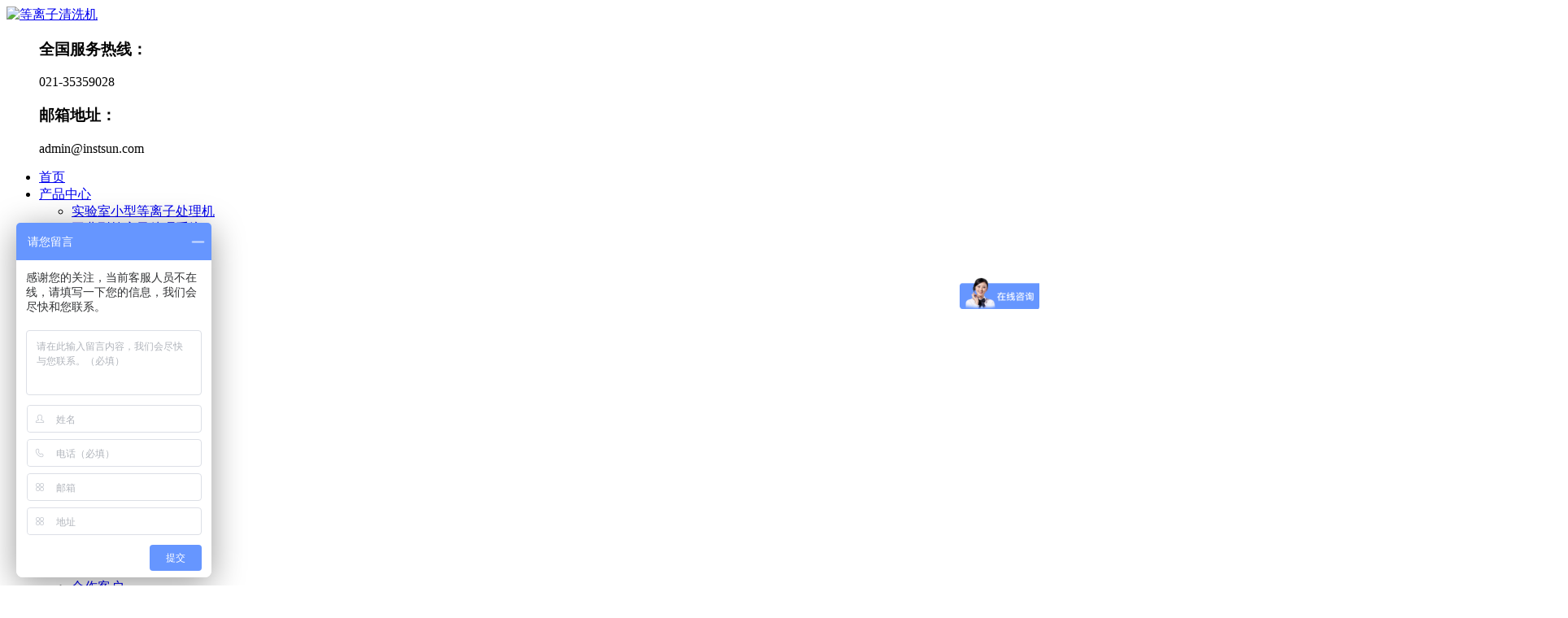

--- FILE ---
content_type: text/html
request_url: https://www.instsun.com/about/news/294.html
body_size: 6330
content:
<!DOCTYPE html>
<html lang="en">
<head>
  <meta charset="UTF-8">
  <meta name="viewport" content="width=device-width, user-scalable=no, initial-scale=1.0, maximum-scale=1.0, minimum-scale=1.0">
  <link rel="stylesheet" href="/theme/zhaoyuan/css/bootstrap.css">
  <link rel="stylesheet" href="/theme/zhaoyuan/css/style.css"> 
  <link rel="stylesheet" href="/theme/zhaoyuan/css/swiper.min.css">
  <link rel="stylesheet" href="/theme/zhaoyuan/css/animate.min.css">
  <link rel="stylesheet" href="http://at.alicdn.com/t/font_774341_g51n7n67j6u.css">

  <script src="/theme/zhaoyuan/js/jquery-2.1.1.min.js"></script> 
  <script src="/theme/zhaoyuan/js/bootstrap.min.js"></script> 
  <script src="/theme/zhaoyuan/js/swiper.jquery.min.js"></script> 
  <script src="/theme/zhaoyuan/js/swiper.min.js"></script>
  <script src="/theme/zhaoyuan/js/jquery.mousewheel.js"></script>
  <script src="/theme/zhaoyuan/js/jquery.waypoints.min.js"></script>
  <script src="/theme/zhaoyuan/js/jquery.countup.min.js"></script>
  <script src="/theme/zhaoyuan/js/mousewheel.js"></script>
  <script src="/theme/zhaoyuan/js/wow.min.js"></script>
  <script src="/theme/zhaoyuan/js/yunwu.js"></script>
  <script type="text/javascript">
      
      $(function(){
             new WOW().init();
             $('.counter').countUp();
             
      });
     

  </script>
  <title>等离子清洗机在塑料玩具行业怎么应用-上海昭沅</title>
  <meta name="description" content="玩具的生产通常是块注射的，粘接后成为玩具，但玩具大多是塑料材质，典型的PVC、PP、亲水性总是不好，即使是30支笔，在这些材料的表面，墨迹也很快聚集在一起，如果这样的效果直接粘接">
  <meta name="keywords" content="等离子,清洗机,在,塑料玩具,行业,怎么,应用,">
</head>
<body > 
  <!--head1-->
<div class="head_wrap">
  <div class="head">
    <div class="container">
       <div class="logo_w fl">  
         <a href="http://www.instsun.com/"><img src="/theme/zhaoyuan/images/logo.jpg" alt="等离子清洗机" class="logo_img  " /> </a>   
       </div> 
       <div class="head_r fr">
         <dl class="head_r_dl">
           <dt><i class="iconfont icon-web-icon-"></i></dt>
           <dd><h3>全国服务热线：</h3><p>021-35359028</p></dd><div class="clear"></div>
         </dl>
         <dl class="head_r_dl">
           <dt><i class="iconfont icon-youxiang"></i></dt>
           <dd><h3>邮箱地址：</h3><p>admin@instsun.com</p></dd><div class="clear"></div>
         </dl>
       </div>
   </div>
 </div>
 <div class="head_menu"> 
  <div class="container"> 
     <ul class="head_ul ">
       <li><a href="/" rel="nofollow">首页 </a></li>
       <li><a href="/product/">产品中心</a>
           <ul class="sec_ul">
             
             <li><a href="/product/sysxxdlzclj/">实验室小型等离子处理机</a></li>
             
             <li><a href="/product/gyxdlzclxt/">工业型等离子处理系统</a></li>
             
             <li><a href="/product/djdlzqxxt/">等离子清洗机售后服务</a></li>
             
             <li><a href="/product/kosaka/">台阶仪/粗糙度仪</a></li>
             
             <li><a href="/product/yiqi/">纳米机械手臂</a></li>
             
             <li><a href="/product/anjielunzhenkongbeng/">安捷伦真空泵</a></li>
             
             <li><a href="/product/hcypj/cs/">玻璃碳产品</a></li>
             
             <li><a href="/product/bmdlzgzy/">微纳加工</a></li>
             
             <li><a href="/product/hcypj/">耗材与配件</a></li>
             
           </ul>
       </li>
       <li><a href="/case/" rel="nofollow">应用实例</a>
           <ul class="sec_ul">
             
             <li><a href="/case/video/" rel="nofollow">等离子表面处理机视频</a></li>
             
             <li><a href="/case/namicaozongshoubishipin/" rel="nofollow">纳米操纵手臂视频</a></li>
             
             <li><a href="/case/denglizishebeianzhuangshipin/" rel="nofollow">等离子清洗机安装视频</a></li>
             
             <li><a href="/case/yingyongshipin/" rel="nofollow">应用视频</a></li>
             
           </ul>
       </li><li><a href="/down/zlxz/" rel="nofollow">技术服务</a>
           <ul class="sec_ul">
             
             <li><a href="/down/zlxz/" rel="nofollow">资料下载</a></li>
             
             <li><a href="/down/jishuziliao/" rel="nofollow">技术资料</a></li>
             
             <li><a href="/down/wenti/" rel="nofollow">常见问题</a></li>
             
             <li><a href="/down/dianjingziliaoxiazai/" rel="nofollow">SPR资料下载</a></li>
             
           </ul>
       </li><li><a href="/about/company/" rel="nofollow">关于我们</a>
           <ul class="sec_ul">
             
             <li><a href="/about/company/" rel="nofollow">公司简介</a></li>
             
             <li><a href="/about/yewu/" rel="nofollow">业务范围</a></li>
             
             <li><a href="/about/hezuo/" rel="nofollow">合作客户</a></li>
             
             <li><a href="/about/news/" rel="nofollow">公司新闻</a></li>
             
           </ul>
       </li><li><a href="/contact/lxfs/" rel="nofollow">联系我们</a>
           <ul class="sec_ul">
             
             <li><a href="/contact/lxfs/" rel="nofollow">联系方式</a></li>
             
             <li><a href="/contact/job/" rel="nofollow">人才招聘</a></li>
             
             <li><a href="/contact/guestbook/" rel="nofollow">在线留言</a></li>
             
           </ul>
       </li>
     </ul>
     <div class="clear"></div>
     </div>
  </div>
  </div>

  <div class="head_phone">
     <a href="/" class="logo_p"><img src="/theme/zhaoyuan/images/logo.jpg" /></a><span class="menu_span"><i class="iconfont icon-caidan"></i></span>
  </div>
  <div class="menu_p">
    <ul class="menu_ul_p">
      <li><a href="/" rel="nofollow">首页</a></li>
      <li><a href="/product/" rel="nofollow">产品中心</a><span><i class="iconfont icon-jiantou_down"></i></span>
          <ul class="sec_ul_p">
            
            <li><a href="/product/sysxxdlzclj/" rel="nofollow">实验室小型等离子处理机</a></li>
            
            <li><a href="/product/gyxdlzclxt/" rel="nofollow">工业型等离子处理系统</a></li>
            
            <li><a href="/product/djdlzqxxt/" rel="nofollow">等离子清洗机售后服务</a></li>
            
            <li><a href="/product/kosaka/" rel="nofollow">台阶仪/粗糙度仪</a></li>
            
            <li><a href="/product/yiqi/" rel="nofollow">纳米机械手臂</a></li>
            
            <li><a href="/product/anjielunzhenkongbeng/" rel="nofollow">安捷伦真空泵</a></li>
            
            <li><a href="/product/hcypj/cs/" rel="nofollow">玻璃碳产品</a></li>
            
            <li><a href="/product/bmdlzgzy/" rel="nofollow">微纳加工</a></li>
            
            <li><a href="/product/hcypj/" rel="nofollow">耗材与配件</a></li>
            
          </ul>
      </li><li><a href="/case/" rel="nofollow">应用实例</a><span><i class="iconfont icon-jiantou_down"></i></span>
          <ul class="sec_ul_p">
            
            <li><a href="/case/video/" rel="nofollow">等离子表面处理机视频</a></li>
            
            <li><a href="/case/namicaozongshoubishipin/" rel="nofollow">纳米操纵手臂视频</a></li>
            
            <li><a href="/case/denglizishebeianzhuangshipin/" rel="nofollow">等离子清洗机安装视频</a></li>
            
            <li><a href="/case/yingyongshipin/" rel="nofollow">应用视频</a></li>
            
          </ul>
      </li><li><a href="/down/zlxz/" rel="nofollow">技术服务</a><span><i class="iconfont icon-jiantou_down"></i></span>
          <ul class="sec_ul_p">
            
            <li><a href="/down/zlxz/" rel="nofollow">资料下载</a></li>
            
            <li><a href="/down/jishuziliao/" rel="nofollow">技术资料</a></li>
            
            <li><a href="/down/wenti/" rel="nofollow">常见问题</a></li>
            
            <li><a href="/down/dianjingziliaoxiazai/" rel="nofollow">SPR资料下载</a></li>
            
          </ul>
      </li><li><a href="/about/company/" rel="nofollow">关于我们</a><span><i class="iconfont icon-jiantou_down"></i></span>
          <ul class="sec_ul_p">
            
            <li><a href="/about/company/" rel="nofollow">公司简介</a></li>
            
            <li><a href="/about/yewu/" rel="nofollow">业务范围</a></li>
            
            <li><a href="/about/hezuo/" rel="nofollow">合作客户</a></li>
            
            <li><a href="/about/news/" rel="nofollow">公司新闻</a></li>
            
          </ul>
      </li><li><a href="/contact/lxfs/" rel="nofollow">联系我们</a><span><i class="iconfont icon-jiantou_down"></i></span>
          <ul class="sec_ul_p">
            
            <li><a href="/contact/lxfs/" rel="nofollow">联系方式</a></li>
            
            <li><a href="/contact/job/" rel="nofollow">人才招聘</a></li>
            
            <li><a href="/contact/guestbook/" rel="nofollow">在线留言</a></li>
            
          </ul>
      </li>
      
    </ul>
  </div>
  <!--head1-->
<!--banner1-->
  <div class="banner pr"><img src="/uploads/180808/1-1PPQ5093B24.jpg" class="w100"></div>
  <div class="sou">
  <div class="container">
     <p class="banp_p_sou">热门搜索：<strong><a href="http://www.instsun.com">等离子表面处理机</a></strong>   <strong><a href="http://www.instsun.com">真空等离子清洗机</a></strong>  <strong><a href="http://www.instsun.com">等离子清洗机</a></strong> </p>
     <div class="ser_r fr">
        <form action="/apps/search.php">
        <input type="text" name="q" placeholder="请输入关键字"><button type="submit"><i class="iconfont icon-sousuo"></i></button>
        </form>
     </div>
     <div class="clear"></div>
  </div>
</div>
 

 <div class="pro_innner">
   <div class="container">
    <div class="row">
     <div class="col-md-3">
       <div class="pro_l_w">
           <div class="prom_t"><h3>关于我们</h3><p>ABOUT US</p></div> 
               <ul class="prol_ul prol_ul01">
                 
                 <li><i class="iconfont icon-jiantou34"></i> <a href="/about/company/">公司简介</a></li>
                 
                 <li><i class="iconfont icon-jiantou34"></i> <a href="/about/yewu/">业务范围</a></li>
                 
                 <li><i class="iconfont icon-jiantou34"></i> <a href="/about/hezuo/">合作客户</a></li>
                 <li class='active'><i class='iconfont icon-jiantou34'></i><a href='/about/news/'>公司新闻</a></li>
               </ul>   
       </div>
       
       	   <div class="load_w">
         <h3>产品中心</h3>
         
         <a href="/product/sysxxdlzclj/" >实验室小型等离子处理机</a>
         
         <a href="/product/gyxdlzclxt/" >工业型等离子处理系统</a>
         
         <a href="/product/djdlzqxxt/" >等离子清洗机售后服务</a>
         
         <a href="/product/kosaka/" >台阶仪/粗糙度仪</a>
         
         <a href="/product/yiqi/" >纳米机械手臂</a>
         
         <a href="/product/anjielunzhenkongbeng/" >安捷伦真空泵</a>
         
         <a href="/product/hcypj/cs/" >玻璃碳产品</a>
         
         <a href="/product/bmdlzgzy/" >微纳加工</a>
         
         <a href="/product/hcypj/" >耗材与配件</a>
         
       </div>
       <div class="load_w mb20">
         <h3>下载中心</h3>
        <a href="/down/zlxz/" rel="nofollow"> 资料下载</a><a href="/down/wenti/" rel="nofollow">常见问题</a><a href="/down/jishuziliao/" rel="nofollow">技术资料</a>
       </div>

     </div>
     <div class="col-md-9">
        <div class="pro_titl">
            <h3>公司新闻</h3>
            <p>您的当前位置：<a href='https://www.instsun.com/'>首页</a><a href='/about/'>关于我们</a><a href='/about/news/'>公司新闻</a></p>
            <div class="clear"></div>
        </div>
        <div class="news_des">
              <h1> 等离子清洗机在塑料玩具行业怎么应用</h1>
               <span style="text-align:center;">时间:2021-07-03 14:34</span>
              <span style="font-size:16px;">玩具的生产通常是块注射的，粘接后成为玩具，但玩具大多是塑料材质，典型的PVC、PP、亲水性总是不好，即使是30支笔，在这些材料的表面，墨迹也很快聚集在一起，如果这样的效果直接粘接的话，肯定会出现问题。对于这样的问题，昭沅小编认为最简单的方法是使用<strong><a href="https://www.instsun.com/">等离子清洗机</a></strong>处理，取得良好的效果。</span>
<div style="text-align: center;">
	<span style="font-size:16px;"><img alt="等离子清洗机在塑料玩具行业怎么应用" title="等离子清洗机在塑料玩具行业怎么应用" src="/uploads/allimg/210422/1-2104221HZ4G0.jpg"  /></span></div>
<span style="font-size:16px;">塑料玩具的小零件通常很小，不规则，耐高温，处理非常简单，规则零件可以用大气压旋风机取得良好效果，旋风机成本小，操作简单，制作生产线，不断处理，效率高。<br />
但缺点是大气压等离子只能处理表面规则的零件，对于各种玩具的小零件，本身不规则，重量轻，容易被喷头吹跑，因此多用离线真空等离子处理，60L的离线真空等离子清洗机可以满足很多大型玩具厂的生产能力。<br />
真空等离子清洗机比常压等离子清洗机好得多，可以简单调节参数，控制各种清洗技术，清洗效果也比常压等离子清洗好，但价格稍高，60L标准真空等离子清洗机价格在20万日元左右。当然，如果需要的生产能力低的话，也可以买到小型真空等离子清洗机，价格也是数万元。<br />
等离子清洗机适用于各种基础、粉体或粒状等材料的低温等离子表层的改性处理，包括低温等离子表面的清洁、活化、蚀刻、沉积、分支和聚合等。<br />
通常需要处理的材料表层有污垢、污垢等有机污垢和氧化层，在粘接、焊接、涂装前用低温等离子处理，得到充分清洁和无氧化层的表层。<br />
低温等离子清洁技术的一大特点是，不分处理目标的材料种类，都可以完成处理，金属材料、半导体设备、氧化物和大部分高分子材料等原材料都可以很好地处理，完成整体化和局部化及其复杂结构的清洁。<br />
昭沅小编认为利用等离子清洗机对这些塑料材料进行表面处理，在高速高能的轰击下，这些材料结构表面最大化，同时在材料表面形成活性层，使橡胶、塑料进行印刷、粘接、涂装等操作。应用工艺对橡塑表面处理，等离子清洗机操作简单，处理前后无有害物质产生，处理效果好，效率高，运行成本低。</span><br />

            <br><br>
<div class="handle">
   <div class="context">
    <ul>
     <li>上一篇：<a href='/about/news/293.html'>等离子清洗机在粉体表面处理中如何应用</a></li>

    </ul>
   </div>
  <div class="context1">
    <ul>

     <li>下一篇：<a href='/about/news/295.html'>哪些因素影响了等离子体清洗机的清洗效果</a> </li>
    </ul>
   </div>
  </div>



        </div>
          
     </div>
   </div>
 </div>
 </div>
 


<link rel="stylesheet" type="text/css" href="http://at.alicdn.com/t/font_774341_6eiv9b6dssk.css">
<!--合作伙伴-->
<div class="links">
  <div class="container">
  </div>
</div>
<!--合作伙伴-->


<script>

var _hmt = _hmt || [];

(function() {

  var hm = document.createElement("script");

  hm.src = "https://hm.baidu.com/hm.js?e178c2578245627e50a94b3bfe0f184e";

  var s = document.getElementsByTagName("script")[0]; 

  s.parentNode.insertBefore(hm, s);

})();
</script>


<!--footer1-->
 <div class="foot">
   <div class="container">
       <ul class="foot_ul">
         <li>
           <ul class="f_menu_ul">
             <li>
               <h3>产品中心</h3>
               
               <a href="/product/sysxxdlzclj/" rel="nofollow">实验室小型等离子处理机</a>
               
               <a href="/product/gyxdlzclxt/" rel="nofollow">工业型等离子处理系统</a>
               
               <a href="/product/djdlzqxxt/" rel="nofollow">等离子清洗机售后服务</a>
               
               <a href="/product/kosaka/" rel="nofollow">台阶仪/粗糙度仪</a>
               
               <a href="/product/yiqi/" rel="nofollow">纳米机械手臂</a>
               
               <a href="/product/anjielunzhenkongbeng/" rel="nofollow">安捷伦真空泵</a>
               
               <a href="/product/hcypj/cs/" rel="nofollow">玻璃碳产品</a>
               
               <a href="/product/bmdlzgzy/" rel="nofollow">微纳加工</a>
               
               <a href="/product/hcypj/" rel="nofollow">耗材与配件</a>
               
             </li><li>
               <h3>应用实例</h3>
               
               <a href="/case/video/" rel="nofollow">等离子表面处理机视频</a>
               
               <a href="/case/namicaozongshoubishipin/" rel="nofollow">纳米操纵手臂视频</a>
               
               <a href="/case/denglizishebeianzhuangshipin/" rel="nofollow">等离子清洗机安装视频</a>
               
               <a href="/case/yingyongshipin/" rel="nofollow">应用视频</a>
               
             </li><li>
               <h3>技术服务</h3>
               
               <a href="/down/zlxz/" rel="nofollow">资料下载</a>
               
               <a href="/down/jishuziliao/" rel="nofollow">技术资料</a>
               
               <a href="/down/wenti/" rel="nofollow">常见问题</a>
               
               <a href="/down/dianjingziliaoxiazai/" rel="nofollow">SPR资料下载</a>
               
             </li><li>
               <h3>关于我们</h3>
               
               <a href="/about/company/" rel="nofollow">公司简介</a>
               
               <a href="/about/yewu/" rel="nofollow">业务范围</a>
               
               <a href="/about/hezuo/" rel="nofollow">合作客户</a>
               
               <a href="/about/news/" rel="nofollow">公司新闻</a>
               
             </li><li>
               <h3>联系我们</h3>
               
               <a href="/contact/lxfs/" rel="nofollow">联系方式</a>
               
               <a href="/contact/job/" rel="nofollow">人才招聘</a>
               
               <a href="/contact/guestbook/" rel="nofollow">在线留言</a>
               
             </li>
        

             <div class="clear"></div>
           </ul>
         </li>
         <li>
           <p><i class="iconfont icon-weizhi"></i> 上海市浦东新区巨峰路1058弄新紫茂国际大厦3号楼901室</p>
           <p><i class="iconfont icon-youxiang"></i> admin@instsun.com</p>
           <p><i class="iconfont icon-web-icon-"></i> 021-35359028</p> 
           <p><i class="iconfont icon-QQ"></i>   1399511421</p> 
           <p><i class="iconfont icon-QQ"></i>  38012725</p> 
         </li>
         <li>
           <dl>
             <dt><img src="/theme/zhaoyuan/images/er.jpg"></dt>
             <dd>扫一扫<br>查看更多信息</dd><div class="clear"></div> 
           </dl>
         </li>
         <div class="clear"></div>
       </ul>
   </div>
 </div>
 <div class="copy">Copyright © 2025 上海昭沅仪器设备有限公司 备案号：<a href="https://beian.miit.gov.cn/"  rel="nofollow" target="_blank"style="color:#c3e0f5;">沪ICP备10221323号-1</a> 	<script type="text/javascript">var cnzz_protocol = (("https:" == document.location.protocol) ? " https://" : " http://");document.write(unescape("%3Cspan id=cnzz_stat_icon_1274605242%3E%3C/span%3E%3Cscript src=" + cnzz_protocol + "s13.cnzz.com/stat.php%3Fid%3D1274605242%26show%3Dpic type=text/javascript%3E%3C/script%3E"));</script></div>
 <!--footer1-->
<div class="foot_p">
   <a href="tel:021-35359028" rel="nofollow" class="foot_a fl"><span><i class="iconfont icon-weibiaoti-"></i></span> 一键拨号</a>
   <a href="https://map.baidu.com/?newmap=1&shareurl=1&l=19&tn=B_NORMAL_MAP&hb=B_SATELLITE_STREET&c=13538326,3647465&s=s%26da_src%3DsearchBox.button%26wd%3D%E4%B8%8A%E6%B5%B7%E5%B8%82%E6%B5%A6%E4%B8%9C%E6%96%B0%E5%8C%BA%E5%B7%A8%E5%B3%B0%E8%B7%AF1058%E5%BC%84%E6%96%B0%E7%B4%AB%E8%8C%82%E5%9B%BD%E9%99%85%E5%A4%A7%E5%8E%A63%E5%8F%B7%E6%A5%BC901%E5%AE%A4%26c%3D224%26src%3D0%26wd2%3D%26pn%3D0%26sug%3D0%26l%3D15%26b%3D(13459814%2C3654533%3B13474854%2C3661869)%26from%3Dwebmap%26biz_forward%3D%7B%22scaler%22%3A1%2C%22styles%22%3A%22pl%22%7D%26sug_forward%3D%26auth%3DJTg2SN10C6zgJO6zNFNK5Ax6c%40cCG3NUuxHBHLNLBBTtzljPyBYYxcvY1SGpuztFHhxQ7E%40Z5Z3%40wWv1cv3uVtGccZcuVtPWv3GuxtVwi04960vy777777777uWvPYuxt8zv7u%40ZPuVteuVtegvcguxHBHLNLBBLttx77IKHs99Xv7%26device_ratio%3D1" rel="nofollow" class="foot_a fr"><span><i class="iconfont icon-weizhi"></i></span> 一键导航</a>
</div>


<div class="rightfix">
              <a href="tencent://message/?uin=35359029&Site=www.lanrentuku.com&Menu=yes" rel="nofollow">
        <ul class="fix_ul">
           <li>

                  <i class="iconfont icon-QQ"></i> 
                  <!--<div class="right_div">QQ在线咨询</div>-->
             
           </li> 
        </ul> 
 <div class="right_div">QQ在线咨询</div>
  </a>
    </div>

<script>
(function(){
    var bp = document.createElement('script');
    var curProtocol = window.location.protocol.split(':')[0];
    if (curProtocol === 'https') {
        bp.src = 'https://zz.bdstatic.com/linksubmit/push.js';
    }
    else {
        bp.src = 'http://push.zhanzhang.baidu.com/push.js';
    }
    var s = document.getElementsByTagName("script")[0];
    s.parentNode.insertBefore(bp, s);
})();
</script>


 





 

 

</body>
</html>
    